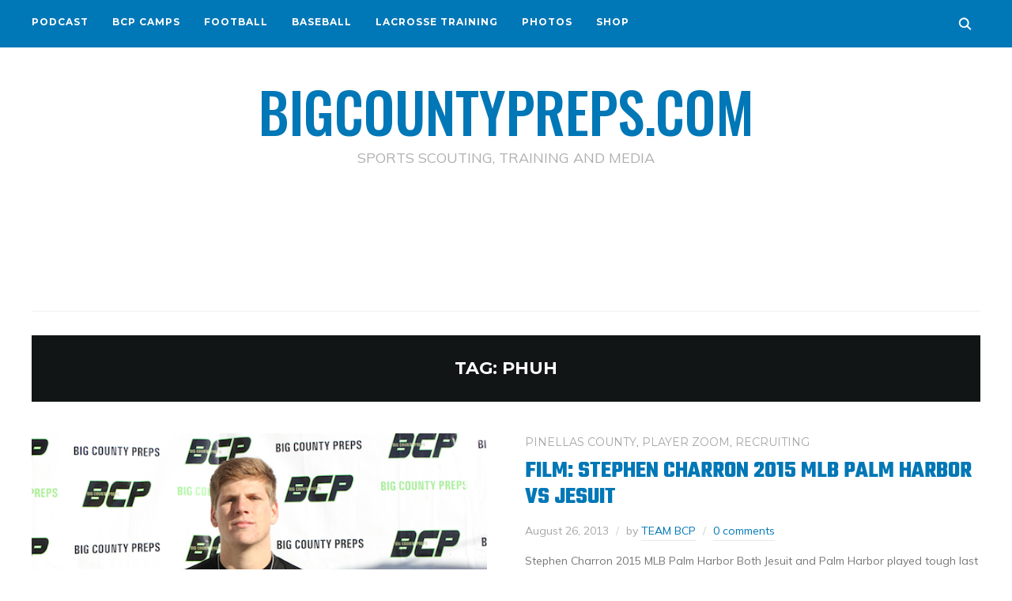

--- FILE ---
content_type: text/html; charset=UTF-8
request_url: https://bigcountypreps.com/tag/phuh/
body_size: 10370
content:
<!DOCTYPE html>
<html lang="en-US">
<head>
    <meta charset="UTF-8">
    <meta name="viewport" content="width=device-width, initial-scale=1.0">
    <link rel="profile" href="http://gmpg.org/xfn/11">
    <link rel="pingback" href="https://bigcountypreps.com/xmlrpc.php">
    <link rel="preload" as="font" href="https://bigcountypreps.com/wp-content/themes/wpzoom-indigo/fonts/indigo.ttf" type="font/ttf" crossorigin>

    <title>PHUH &#8211; BIGCOUNTYPREPS.COM</title>
<meta name='robots' content='max-image-preview:large' />
<link rel='dns-prefetch' href='//fonts.googleapis.com' />
<link rel="alternate" type="application/rss+xml" title="BIGCOUNTYPREPS.COM &raquo; Feed" href="https://bigcountypreps.com/feed/" />
<link rel="alternate" type="application/rss+xml" title="BIGCOUNTYPREPS.COM &raquo; Comments Feed" href="https://bigcountypreps.com/comments/feed/" />
<link rel="alternate" type="application/rss+xml" title="BIGCOUNTYPREPS.COM &raquo; PHUH Tag Feed" href="https://bigcountypreps.com/tag/phuh/feed/" />
<style id='wp-img-auto-sizes-contain-inline-css' type='text/css'>
img:is([sizes=auto i],[sizes^="auto," i]){contain-intrinsic-size:3000px 1500px}
/*# sourceURL=wp-img-auto-sizes-contain-inline-css */
</style>
<style id='wp-emoji-styles-inline-css' type='text/css'>

	img.wp-smiley, img.emoji {
		display: inline !important;
		border: none !important;
		box-shadow: none !important;
		height: 1em !important;
		width: 1em !important;
		margin: 0 0.07em !important;
		vertical-align: -0.1em !important;
		background: none !important;
		padding: 0 !important;
	}
/*# sourceURL=wp-emoji-styles-inline-css */
</style>
<style id='wp-block-library-inline-css' type='text/css'>
:root{--wp-block-synced-color:#7a00df;--wp-block-synced-color--rgb:122,0,223;--wp-bound-block-color:var(--wp-block-synced-color);--wp-editor-canvas-background:#ddd;--wp-admin-theme-color:#007cba;--wp-admin-theme-color--rgb:0,124,186;--wp-admin-theme-color-darker-10:#006ba1;--wp-admin-theme-color-darker-10--rgb:0,107,160.5;--wp-admin-theme-color-darker-20:#005a87;--wp-admin-theme-color-darker-20--rgb:0,90,135;--wp-admin-border-width-focus:2px}@media (min-resolution:192dpi){:root{--wp-admin-border-width-focus:1.5px}}.wp-element-button{cursor:pointer}:root .has-very-light-gray-background-color{background-color:#eee}:root .has-very-dark-gray-background-color{background-color:#313131}:root .has-very-light-gray-color{color:#eee}:root .has-very-dark-gray-color{color:#313131}:root .has-vivid-green-cyan-to-vivid-cyan-blue-gradient-background{background:linear-gradient(135deg,#00d084,#0693e3)}:root .has-purple-crush-gradient-background{background:linear-gradient(135deg,#34e2e4,#4721fb 50%,#ab1dfe)}:root .has-hazy-dawn-gradient-background{background:linear-gradient(135deg,#faaca8,#dad0ec)}:root .has-subdued-olive-gradient-background{background:linear-gradient(135deg,#fafae1,#67a671)}:root .has-atomic-cream-gradient-background{background:linear-gradient(135deg,#fdd79a,#004a59)}:root .has-nightshade-gradient-background{background:linear-gradient(135deg,#330968,#31cdcf)}:root .has-midnight-gradient-background{background:linear-gradient(135deg,#020381,#2874fc)}:root{--wp--preset--font-size--normal:16px;--wp--preset--font-size--huge:42px}.has-regular-font-size{font-size:1em}.has-larger-font-size{font-size:2.625em}.has-normal-font-size{font-size:var(--wp--preset--font-size--normal)}.has-huge-font-size{font-size:var(--wp--preset--font-size--huge)}.has-text-align-center{text-align:center}.has-text-align-left{text-align:left}.has-text-align-right{text-align:right}.has-fit-text{white-space:nowrap!important}#end-resizable-editor-section{display:none}.aligncenter{clear:both}.items-justified-left{justify-content:flex-start}.items-justified-center{justify-content:center}.items-justified-right{justify-content:flex-end}.items-justified-space-between{justify-content:space-between}.screen-reader-text{border:0;clip-path:inset(50%);height:1px;margin:-1px;overflow:hidden;padding:0;position:absolute;width:1px;word-wrap:normal!important}.screen-reader-text:focus{background-color:#ddd;clip-path:none;color:#444;display:block;font-size:1em;height:auto;left:5px;line-height:normal;padding:15px 23px 14px;text-decoration:none;top:5px;width:auto;z-index:100000}html :where(.has-border-color){border-style:solid}html :where([style*=border-top-color]){border-top-style:solid}html :where([style*=border-right-color]){border-right-style:solid}html :where([style*=border-bottom-color]){border-bottom-style:solid}html :where([style*=border-left-color]){border-left-style:solid}html :where([style*=border-width]){border-style:solid}html :where([style*=border-top-width]){border-top-style:solid}html :where([style*=border-right-width]){border-right-style:solid}html :where([style*=border-bottom-width]){border-bottom-style:solid}html :where([style*=border-left-width]){border-left-style:solid}html :where(img[class*=wp-image-]){height:auto;max-width:100%}:where(figure){margin:0 0 1em}html :where(.is-position-sticky){--wp-admin--admin-bar--position-offset:var(--wp-admin--admin-bar--height,0px)}@media screen and (max-width:600px){html :where(.is-position-sticky){--wp-admin--admin-bar--position-offset:0px}}

/*# sourceURL=wp-block-library-inline-css */
</style><style id='global-styles-inline-css' type='text/css'>
:root{--wp--preset--aspect-ratio--square: 1;--wp--preset--aspect-ratio--4-3: 4/3;--wp--preset--aspect-ratio--3-4: 3/4;--wp--preset--aspect-ratio--3-2: 3/2;--wp--preset--aspect-ratio--2-3: 2/3;--wp--preset--aspect-ratio--16-9: 16/9;--wp--preset--aspect-ratio--9-16: 9/16;--wp--preset--color--black: #000000;--wp--preset--color--cyan-bluish-gray: #abb8c3;--wp--preset--color--white: #ffffff;--wp--preset--color--pale-pink: #f78da7;--wp--preset--color--vivid-red: #cf2e2e;--wp--preset--color--luminous-vivid-orange: #ff6900;--wp--preset--color--luminous-vivid-amber: #fcb900;--wp--preset--color--light-green-cyan: #7bdcb5;--wp--preset--color--vivid-green-cyan: #00d084;--wp--preset--color--pale-cyan-blue: #8ed1fc;--wp--preset--color--vivid-cyan-blue: #0693e3;--wp--preset--color--vivid-purple: #9b51e0;--wp--preset--gradient--vivid-cyan-blue-to-vivid-purple: linear-gradient(135deg,rgb(6,147,227) 0%,rgb(155,81,224) 100%);--wp--preset--gradient--light-green-cyan-to-vivid-green-cyan: linear-gradient(135deg,rgb(122,220,180) 0%,rgb(0,208,130) 100%);--wp--preset--gradient--luminous-vivid-amber-to-luminous-vivid-orange: linear-gradient(135deg,rgb(252,185,0) 0%,rgb(255,105,0) 100%);--wp--preset--gradient--luminous-vivid-orange-to-vivid-red: linear-gradient(135deg,rgb(255,105,0) 0%,rgb(207,46,46) 100%);--wp--preset--gradient--very-light-gray-to-cyan-bluish-gray: linear-gradient(135deg,rgb(238,238,238) 0%,rgb(169,184,195) 100%);--wp--preset--gradient--cool-to-warm-spectrum: linear-gradient(135deg,rgb(74,234,220) 0%,rgb(151,120,209) 20%,rgb(207,42,186) 40%,rgb(238,44,130) 60%,rgb(251,105,98) 80%,rgb(254,248,76) 100%);--wp--preset--gradient--blush-light-purple: linear-gradient(135deg,rgb(255,206,236) 0%,rgb(152,150,240) 100%);--wp--preset--gradient--blush-bordeaux: linear-gradient(135deg,rgb(254,205,165) 0%,rgb(254,45,45) 50%,rgb(107,0,62) 100%);--wp--preset--gradient--luminous-dusk: linear-gradient(135deg,rgb(255,203,112) 0%,rgb(199,81,192) 50%,rgb(65,88,208) 100%);--wp--preset--gradient--pale-ocean: linear-gradient(135deg,rgb(255,245,203) 0%,rgb(182,227,212) 50%,rgb(51,167,181) 100%);--wp--preset--gradient--electric-grass: linear-gradient(135deg,rgb(202,248,128) 0%,rgb(113,206,126) 100%);--wp--preset--gradient--midnight: linear-gradient(135deg,rgb(2,3,129) 0%,rgb(40,116,252) 100%);--wp--preset--font-size--small: 13px;--wp--preset--font-size--medium: 20px;--wp--preset--font-size--large: 36px;--wp--preset--font-size--x-large: 42px;--wp--preset--spacing--20: 0.44rem;--wp--preset--spacing--30: 0.67rem;--wp--preset--spacing--40: 1rem;--wp--preset--spacing--50: 1.5rem;--wp--preset--spacing--60: 2.25rem;--wp--preset--spacing--70: 3.38rem;--wp--preset--spacing--80: 5.06rem;--wp--preset--shadow--natural: 6px 6px 9px rgba(0, 0, 0, 0.2);--wp--preset--shadow--deep: 12px 12px 50px rgba(0, 0, 0, 0.4);--wp--preset--shadow--sharp: 6px 6px 0px rgba(0, 0, 0, 0.2);--wp--preset--shadow--outlined: 6px 6px 0px -3px rgb(255, 255, 255), 6px 6px rgb(0, 0, 0);--wp--preset--shadow--crisp: 6px 6px 0px rgb(0, 0, 0);}:where(.is-layout-flex){gap: 0.5em;}:where(.is-layout-grid){gap: 0.5em;}body .is-layout-flex{display: flex;}.is-layout-flex{flex-wrap: wrap;align-items: center;}.is-layout-flex > :is(*, div){margin: 0;}body .is-layout-grid{display: grid;}.is-layout-grid > :is(*, div){margin: 0;}:where(.wp-block-columns.is-layout-flex){gap: 2em;}:where(.wp-block-columns.is-layout-grid){gap: 2em;}:where(.wp-block-post-template.is-layout-flex){gap: 1.25em;}:where(.wp-block-post-template.is-layout-grid){gap: 1.25em;}.has-black-color{color: var(--wp--preset--color--black) !important;}.has-cyan-bluish-gray-color{color: var(--wp--preset--color--cyan-bluish-gray) !important;}.has-white-color{color: var(--wp--preset--color--white) !important;}.has-pale-pink-color{color: var(--wp--preset--color--pale-pink) !important;}.has-vivid-red-color{color: var(--wp--preset--color--vivid-red) !important;}.has-luminous-vivid-orange-color{color: var(--wp--preset--color--luminous-vivid-orange) !important;}.has-luminous-vivid-amber-color{color: var(--wp--preset--color--luminous-vivid-amber) !important;}.has-light-green-cyan-color{color: var(--wp--preset--color--light-green-cyan) !important;}.has-vivid-green-cyan-color{color: var(--wp--preset--color--vivid-green-cyan) !important;}.has-pale-cyan-blue-color{color: var(--wp--preset--color--pale-cyan-blue) !important;}.has-vivid-cyan-blue-color{color: var(--wp--preset--color--vivid-cyan-blue) !important;}.has-vivid-purple-color{color: var(--wp--preset--color--vivid-purple) !important;}.has-black-background-color{background-color: var(--wp--preset--color--black) !important;}.has-cyan-bluish-gray-background-color{background-color: var(--wp--preset--color--cyan-bluish-gray) !important;}.has-white-background-color{background-color: var(--wp--preset--color--white) !important;}.has-pale-pink-background-color{background-color: var(--wp--preset--color--pale-pink) !important;}.has-vivid-red-background-color{background-color: var(--wp--preset--color--vivid-red) !important;}.has-luminous-vivid-orange-background-color{background-color: var(--wp--preset--color--luminous-vivid-orange) !important;}.has-luminous-vivid-amber-background-color{background-color: var(--wp--preset--color--luminous-vivid-amber) !important;}.has-light-green-cyan-background-color{background-color: var(--wp--preset--color--light-green-cyan) !important;}.has-vivid-green-cyan-background-color{background-color: var(--wp--preset--color--vivid-green-cyan) !important;}.has-pale-cyan-blue-background-color{background-color: var(--wp--preset--color--pale-cyan-blue) !important;}.has-vivid-cyan-blue-background-color{background-color: var(--wp--preset--color--vivid-cyan-blue) !important;}.has-vivid-purple-background-color{background-color: var(--wp--preset--color--vivid-purple) !important;}.has-black-border-color{border-color: var(--wp--preset--color--black) !important;}.has-cyan-bluish-gray-border-color{border-color: var(--wp--preset--color--cyan-bluish-gray) !important;}.has-white-border-color{border-color: var(--wp--preset--color--white) !important;}.has-pale-pink-border-color{border-color: var(--wp--preset--color--pale-pink) !important;}.has-vivid-red-border-color{border-color: var(--wp--preset--color--vivid-red) !important;}.has-luminous-vivid-orange-border-color{border-color: var(--wp--preset--color--luminous-vivid-orange) !important;}.has-luminous-vivid-amber-border-color{border-color: var(--wp--preset--color--luminous-vivid-amber) !important;}.has-light-green-cyan-border-color{border-color: var(--wp--preset--color--light-green-cyan) !important;}.has-vivid-green-cyan-border-color{border-color: var(--wp--preset--color--vivid-green-cyan) !important;}.has-pale-cyan-blue-border-color{border-color: var(--wp--preset--color--pale-cyan-blue) !important;}.has-vivid-cyan-blue-border-color{border-color: var(--wp--preset--color--vivid-cyan-blue) !important;}.has-vivid-purple-border-color{border-color: var(--wp--preset--color--vivid-purple) !important;}.has-vivid-cyan-blue-to-vivid-purple-gradient-background{background: var(--wp--preset--gradient--vivid-cyan-blue-to-vivid-purple) !important;}.has-light-green-cyan-to-vivid-green-cyan-gradient-background{background: var(--wp--preset--gradient--light-green-cyan-to-vivid-green-cyan) !important;}.has-luminous-vivid-amber-to-luminous-vivid-orange-gradient-background{background: var(--wp--preset--gradient--luminous-vivid-amber-to-luminous-vivid-orange) !important;}.has-luminous-vivid-orange-to-vivid-red-gradient-background{background: var(--wp--preset--gradient--luminous-vivid-orange-to-vivid-red) !important;}.has-very-light-gray-to-cyan-bluish-gray-gradient-background{background: var(--wp--preset--gradient--very-light-gray-to-cyan-bluish-gray) !important;}.has-cool-to-warm-spectrum-gradient-background{background: var(--wp--preset--gradient--cool-to-warm-spectrum) !important;}.has-blush-light-purple-gradient-background{background: var(--wp--preset--gradient--blush-light-purple) !important;}.has-blush-bordeaux-gradient-background{background: var(--wp--preset--gradient--blush-bordeaux) !important;}.has-luminous-dusk-gradient-background{background: var(--wp--preset--gradient--luminous-dusk) !important;}.has-pale-ocean-gradient-background{background: var(--wp--preset--gradient--pale-ocean) !important;}.has-electric-grass-gradient-background{background: var(--wp--preset--gradient--electric-grass) !important;}.has-midnight-gradient-background{background: var(--wp--preset--gradient--midnight) !important;}.has-small-font-size{font-size: var(--wp--preset--font-size--small) !important;}.has-medium-font-size{font-size: var(--wp--preset--font-size--medium) !important;}.has-large-font-size{font-size: var(--wp--preset--font-size--large) !important;}.has-x-large-font-size{font-size: var(--wp--preset--font-size--x-large) !important;}
/*# sourceURL=global-styles-inline-css */
</style>

<style id='classic-theme-styles-inline-css' type='text/css'>
/*! This file is auto-generated */
.wp-block-button__link{color:#fff;background-color:#32373c;border-radius:9999px;box-shadow:none;text-decoration:none;padding:calc(.667em + 2px) calc(1.333em + 2px);font-size:1.125em}.wp-block-file__button{background:#32373c;color:#fff;text-decoration:none}
/*# sourceURL=/wp-includes/css/classic-themes.min.css */
</style>
<link rel='stylesheet' id='zoom-theme-utils-css-css' href='https://bigcountypreps.com/wp-content/themes/wpzoom-indigo/functions/wpzoom/assets/css/theme-utils.css?ver=6.9' type='text/css' media='all' />
<link rel='stylesheet' id='indigo-google-fonts-css' href='https://fonts.googleapis.com/css?family=Mulish%3Aregular%2C700%2C700i%2Citalic%7COswald%3Aregular%2C700%7CMontserrat%3Aregular%2C700%7CTeko%3Aregular%2C700&#038;subset=latin&#038;display=swap&#038;ver=6.9' type='text/css' media='all' />
<link rel='stylesheet' id='indigo-style-css' href='https://bigcountypreps.com/wp-content/themes/wpzoom-indigo/style.css?ver=1.0.23' type='text/css' media='all' />
<link rel='stylesheet' id='media-queries-css' href='https://bigcountypreps.com/wp-content/themes/wpzoom-indigo/css/media-queries.css?ver=1.0.23' type='text/css' media='all' />
<link rel='stylesheet' id='indigo-google-font-default-css' href='//fonts.googleapis.com/css?family=Oswald%3A400%2C500%2C700&#038;display=swap&#038;ver=6.9' type='text/css' media='all' />
<link rel='stylesheet' id='indigo-style-color-default-css' href='https://bigcountypreps.com/wp-content/themes/wpzoom-indigo/styles/default.css?ver=1.0.23' type='text/css' media='all' />
<link rel='stylesheet' id='dashicons-css' href='https://bigcountypreps.com/wp-includes/css/dashicons.min.css?ver=6.9' type='text/css' media='all' />
<script type="text/javascript" src="https://bigcountypreps.com/wp-includes/js/jquery/jquery.min.js?ver=3.7.1" id="jquery-core-js"></script>
<script type="text/javascript" src="https://bigcountypreps.com/wp-includes/js/jquery/jquery-migrate.min.js?ver=3.4.1" id="jquery-migrate-js"></script>
<script type="text/javascript" src="https://bigcountypreps.com/wp-content/themes/wpzoom-indigo/js/init.js?ver=6.9" id="wpzoom-init-js"></script>
<link rel="https://api.w.org/" href="https://bigcountypreps.com/wp-json/" /><link rel="alternate" title="JSON" type="application/json" href="https://bigcountypreps.com/wp-json/wp/v2/tags/122" /><link rel="EditURI" type="application/rsd+xml" title="RSD" href="https://bigcountypreps.com/xmlrpc.php?rsd" />
<meta name="generator" content="WordPress 6.9" />
<!-- WPZOOM Theme / Framework -->
<meta name="generator" content="Indigo 1.0.23" />
<meta name="generator" content="WPZOOM Framework 2.0.8" />
<script async src="//pagead2.googlesyndication.com/pagead/js/adsbygoogle.js"></script>
<script>
  (adsbygoogle = window.adsbygoogle || []).push({
    google_ad_client: "ca-pub-6726439297513797",
    enable_page_level_ads: true
  });
</script>

<!-- Begin Theme Custom CSS -->
<style type="text/css" id="wpzoom-indigo-custom-css">
body{color:#000000;}.navbar-brand-wpz a:hover{color:#f4d19b;}a{color:#0077b6;}a:hover{color:#f4d19b;}button, input[type=button], input[type=reset], input[type=submit]{background:#0077b6;}button:hover, input[type=button]:hover, input[type=reset]:hover, input[type=submit]:hover{background:#f4d19b;color:#0077b6;}.top-navbar{background:#0077b6;}.top-navbar .navbar-wpz > li > a{color:#ffffff;}.top-navbar a:hover, .top-navbar .navbar-wpz ul a:hover{color:#f4d19b;}.top-navbar .navbar-wpz .current-menu-item > a, .top-navbar .navbar-wpz .current_page_item > a, .top-navbar .navbar-wpz .current-menu-parent > a{color:#ffffff;}.sb-search .sb-icon-search{background:#0077b6;}.sb-search .sb-icon-search:hover, .sb-search .sb-search-input{background:#f4d19b;}.sb-search .sb-icon-search:hover, .sb-search .sb-search-input, .sb-search.sb-search-open .sb-icon-search:before{color:#0077b6;}.main-navbar .navbar-wpz > li > a{color:#0077b6;}.main-navbar .navbar-wpz > li > a:hover{color:#f4d19b;}.main-navbar .navbar-wpz > .current-menu-item > a, .main-navbar .navbar-wpz > .current_page_item > a, .main-navbar .navbar-wpz > .current-menu-parent > a{color:#0077b6;}.navbar-wpz ul{background-color:#a8a5a5;}.navbar-wpz > li > ul:before, .navbar-wpz > li > ul:after{border-bottom-color:#a8a5a5;}.navbar-wpz ul a:hover{color:#f4d19b;}.navbar-wpz ul .current-menu-item > a, .navbar-wpz ul .current_page_item > a, .navbar-wpz ul .current-menu-parent > a{color:#0077b6;}.slides li .slide_button a{background:#000000;}.slides li .slide_button a:hover{color:#0077b6;}.entry-title a:hover{color:#0077b6;}.cat-links a{color:#a8a5a5;}.cat-links a:hover{color:#a8a5a5;}.entry-meta{color:#a8a5a5;}.entry-meta a:hover{color:#0077b6;}.recent-posts .entry-meta a:hover{border-color:#0077b6;}.readmore_button a:hover, .readmore_button a:active{color:#0077b6;background-color:#f4d19b;}.readmore_button a{background-color:#0077b6;}.infinite-scroll #infinite-handle span:hover{background:#0077b6;}.page h1.entry-title, .single h1.entry-title{color:#0077b6;}.single .entry-meta a{color:#0077b6;}.single .entry-meta a:hover{color:;}.entry-content a{color:#0077b6;}#sidebar .widget .title, .widget .title{color:#0077b6;background:#f4d19b;}.site-footer{background-color:#0077b6;color:#ffffff;}.site-footer a:hover{color:#f4d19b;}.footer-menu ul li a:hover{color:#f4d19b;}
@media screen and (min-width: 769px){body{font-size:16px;}.navbar-brand-wpz h1{font-size:70px;}.navbar-brand-wpz .tagline{font-size:18px;}.slides li h3{font-size:42px;}.slides li .slide_button a{font-size:14px;}.widget h3.title{font-size:14px;}.site-footer .widget h3.title{font-size:20px;}.entry-title{font-size:30px;}.single h1.entry-title{font-size:40px;}.page h1.entry-title{font-size:40px;}.footer-title{font-size:40px;}.footer-menu ul li{font-size:20px;}}
@media screen and (max-width: 768px){body{font-size:16px;}.navbar-brand-wpz h1{font-size:60px;}.navbar-brand-wpz .tagline{font-size:18px;}.slides li h3{font-size:26px;}.slides li .slide_button a{font-size:12px;}.widget h3.title{font-size:14px;}.site-footer .widget h3.title{font-size:20px;}.entry-title{font-size:24px;}.single h1.entry-title{font-size:36px;}.page h1.entry-title{font-size:36px;}.footer-title{font-size:40px;}.footer-menu ul li{font-size:20px;}}
@media screen and (max-width: 480px){body{font-size:16px;}.navbar-brand-wpz h1{font-size:60px;}.navbar-brand-wpz .tagline{font-size:18px;}.slides li h3{font-size:26px;}.slides li .slide_button a{font-size:12px;}.widget h3.title{font-size:14px;}.site-footer .widget h3.title{font-size:20px;}.entry-title{font-size:24px;}.single h1.entry-title{font-size:28px;}.page h1.entry-title{font-size:28px;}.footer-title{font-size:40px;}.footer-menu ul li{font-size:20px;}}
</style>
<!-- End Theme Custom CSS -->
<link rel="icon" href="https://bigcountypreps.com/wp-content/uploads/2025/01/cropped-Square-BCP-Cool-Gator-Head-32x32.png" sizes="32x32" />
<link rel="icon" href="https://bigcountypreps.com/wp-content/uploads/2025/01/cropped-Square-BCP-Cool-Gator-Head-192x192.png" sizes="192x192" />
<link rel="apple-touch-icon" href="https://bigcountypreps.com/wp-content/uploads/2025/01/cropped-Square-BCP-Cool-Gator-Head-180x180.png" />
<meta name="msapplication-TileImage" content="https://bigcountypreps.com/wp-content/uploads/2025/01/cropped-Square-BCP-Cool-Gator-Head-270x270.png" />
</head>
<body class="archive tag tag-phuh tag-122 wp-theme-wpzoom-indigo">

<div class="page-wrap">

    <header class="site-header">

        <nav class="top-navbar" role="navigation">

            <div class="inner-wrap">

                <div id="navbar-top">
                    <div class="menu-top-main-container"><ul id="menu-top-main" class="navbar-wpz dropdown sf-menu"><li id="menu-item-58796" class="menu-item menu-item-type-taxonomy menu-item-object-category menu-item-58796"><a href="https://bigcountypreps.com/category/podcast/">PODCAST</a></li>
<li id="menu-item-39325" class="menu-item menu-item-type-post_type menu-item-object-page menu-item-39325"><a href="https://bigcountypreps.com/events/calendar/">BCP CAMPS</a></li>
<li id="menu-item-17978" class="menu-item menu-item-type-custom menu-item-object-custom menu-item-17978"><a href="https://bigcountypreps.com/?cat=15">FOOTBALL</a></li>
<li id="menu-item-53139" class="menu-item menu-item-type-taxonomy menu-item-object-category menu-item-53139"><a href="https://bigcountypreps.com/category/baseball/">BASEBALL</a></li>
<li id="menu-item-58964" class="menu-item menu-item-type-post_type menu-item-object-page menu-item-58964"><a href="https://bigcountypreps.com/lacrosse-training/">LACROSSE TRAINING</a></li>
<li id="menu-item-47799" class="menu-item menu-item-type-custom menu-item-object-custom menu-item-47799"><a href="https://bigcountypreps.com/photos/">PHOTOS</a></li>
<li id="menu-item-58781" class="menu-item menu-item-type-custom menu-item-object-custom menu-item-58781"><a href="https://signaturelocker.com/collections/big-county-preps-lacrosse-0609">SHOP</a></li>
</ul></div>               </div><!-- #navbar-top -->

                <div id="sb-search" class="sb-search">
                    <form method="get" id="searchform" action="https://bigcountypreps.com/">
	<input type="search" class="sb-search-input" placeholder="Enter your keywords..."  name="s" id="s" />
    <input type="submit" id="searchsubmit" class="sb-search-submit" value="Search" />
    <span class="sb-icon-search"></span>
</form>                </div><!-- .sb-search -->

                <div class="header_social">
                                    </div><!-- .header_social -->

            </div><!-- ./inner-wrap -->

        </nav><!-- .navbar -->
        <div class="clear"></div>

        <div class="inner-wrap">

            <div class="navbar-brand-wpz left-align">

                <h1><a href="https://bigcountypreps.com" title="SPORTS SCOUTING, TRAINING AND MEDIA">BIGCOUNTYPREPS.COM</a></h1>
                <p class="tagline">SPORTS SCOUTING, TRAINING AND MEDIA</p>

            </div><!-- .navbar-brand -->


                            <div class="adv">

                    <script async src="//pagead2.googlesyndication.com/pagead/js/adsbygoogle.js"></script>
<!-- BANNER -->
<ins class="adsbygoogle"
     style="display:inline-block;width:728px;height:90px"
     data-ad-client="ca-pub-6726439297513797"
     data-ad-slot="6416761089"></ins>
<script>
(adsbygoogle = window.adsbygoogle || []).push({});
</script>
                </div><!-- /.adv --> <div class="clear"></div>
            

            <nav class="main-navbar" role="navigation">

                <div class="navbar-header-main">
                    
                </div>

                <div id="navbar-main">

                    
                </div><!-- #navbar-main -->

            </nav><!-- .navbar -->
            <div class="clear"></div>

        </div><!-- .inner-wrap -->

    </header><!-- .site-header -->

    <div class="inner-wrap">

<main id="main" class="site-main" role="main">

    
    <section class="content-area full-layout">

        <div class="header-archive">

            <h2 class="section-title">Tag: <span>PHUH</span></h2>
            
        </div>

        
            <section id="recent-posts" class="recent-posts two-columns_layout">

                                    <article id="post-30186" class="post post-30186 type-post status-publish format-standard has-post-thumbnail hentry category-pinellas-county-2 category-recruiting-features tag-brandon-swift tag-phuh">

                <div class="post-thumb"><a href="https://bigcountypreps.com/brandon-swift-no-one-really-knows-who-i-am-yet/" title="Brandon Swift, &#8220;…no one really knows who I am yet&#8221;">
                <img width="576" height="384" src="https://bigcountypreps.com/wp-content/uploads/2014/02/Brandon-Swift-PHU1.jpg" class="attachment-loop-cols-large size-loop-cols-large wp-post-image" alt="" decoding="async" fetchpriority="high" srcset="https://bigcountypreps.com/wp-content/uploads/2014/02/Brandon-Swift-PHU1.jpg 640w, https://bigcountypreps.com/wp-content/uploads/2014/02/Brandon-Swift-PHU1-300x200.jpg 300w, https://bigcountypreps.com/wp-content/uploads/2014/02/Brandon-Swift-PHU1-82x55.jpg 82w" sizes="(max-width: 576px) 100vw, 576px" />            </a></div>
        
    <section class="entry-body">

        <span class="cat-links"><a href="https://bigcountypreps.com/category/pinellas-county-2/" rel="category tag">PINELLAS COUNTY</a>, <a href="https://bigcountypreps.com/category/recruits/recruiting-features/" rel="category tag">RECRUITING FEATURES</a></span>
        <h3 class="entry-title"><a href="https://bigcountypreps.com/brandon-swift-no-one-really-knows-who-i-am-yet/" rel="bookmark">Brandon Swift, &#8220;…no one really knows who I am yet&#8221;</a></h3>
        <div class="entry-meta">
            <span class="entry-date"><time class="entry-date" datetime="2014-02-11T08:51:32-05:00">February 11, 2014</time></span>            <span class="entry-author">by <a href="https://bigcountypreps.com/author/prestonjackson/" title="Posts by TEAM BCP" rel="author">TEAM BCP</a></span>             <span class="comments-link"><a href="https://bigcountypreps.com/brandon-swift-no-one-really-knows-who-i-am-yet/#respond">0 comments</a></span>

                    </div>

        <div class="entry-content">
            <p>Brandon Swift, 2015 6-1/175 lbs QB has a new location, but same goal. The new member of the Palm Harbor Hurricane football team is an East Lake transfer who served as a reserve QB for [&hellip;]</p>
        </div>


                    <div class="readmore_button">
                <a href="https://bigcountypreps.com/brandon-swift-no-one-really-knows-who-i-am-yet/" title="Permalink to Brandon Swift, &#8220;…no one really knows who I am yet&#8221;" rel="bookmark">Continue Reading</a>
            </div>
        

    </section>

    <div class="clearfix"></div>
</article><!-- #post-30186 -->                                    <article id="post-27980" class="post post-27980 type-post status-publish format-standard hentry category-pinellas-county-2 category-player-zoom category-recruits tag-phuh tag-stephen-charron">

    
    <section class="entry-body">

        <span class="cat-links"><a href="https://bigcountypreps.com/category/pinellas-county-2/" rel="category tag">PINELLAS COUNTY</a>, <a href="https://bigcountypreps.com/category/player-zoom/" rel="category tag">PLAYER ZOOM</a>, <a href="https://bigcountypreps.com/category/recruits/" rel="category tag">RECRUITING</a></span>
        <h3 class="entry-title"><a href="https://bigcountypreps.com/film-stephen-charron-2015-mlb-palm-harbor-vs-jesuit/" rel="bookmark">Film: Stephen Charron 2015 MLB Palm Harbor vs Jesuit</a></h3>
        <div class="entry-meta">
            <span class="entry-date"><time class="entry-date" datetime="2013-08-26T11:14:42-04:00">August 26, 2013</time></span>            <span class="entry-author">by <a href="https://bigcountypreps.com/author/prestonjackson/" title="Posts by TEAM BCP" rel="author">TEAM BCP</a></span>             <span class="comments-link"><a href="https://bigcountypreps.com/film-stephen-charron-2015-mlb-palm-harbor-vs-jesuit/#respond">0 comments</a></span>

                    </div>

        <div class="entry-content">
            <p>Stephen Charron 2015 MLB Palm Harbor Both Jesuit and Palm Harbor played tough last thursday night. Not a lot of offensive fireworks, but the defensive players really took center stage. The best defensive performance arguably [&hellip;]</p>
        </div>


                    <div class="readmore_button">
                <a href="https://bigcountypreps.com/film-stephen-charron-2015-mlb-palm-harbor-vs-jesuit/" title="Permalink to Film: Stephen Charron 2015 MLB Palm Harbor vs Jesuit" rel="bookmark">Continue Reading</a>
            </div>
        

    </section>

    <div class="clearfix"></div>
</article><!-- #post-27980 -->                                    <article id="post-27940" class="post post-27940 type-post status-publish format-standard has-post-thumbnail hentry category-hillsborough-county-2 category-pinellas-county-2 category-video-features tag-jesuit tag-phuh">

                <div class="post-thumb"><a href="https://bigcountypreps.com/jesuit-beats-palm-harbor-both-look-in-preseason-form/" title="Jesuit beats Palm Harbor, both look in preseason form">
                <img width="576" height="384" src="https://bigcountypreps.com/wp-content/uploads/2013/08/Tyler-Kaminski-1.1.jpg" class="attachment-loop-cols-large size-loop-cols-large wp-post-image" alt="" decoding="async" srcset="https://bigcountypreps.com/wp-content/uploads/2013/08/Tyler-Kaminski-1.1.jpg 640w, https://bigcountypreps.com/wp-content/uploads/2013/08/Tyler-Kaminski-1.1-300x200.jpg 300w, https://bigcountypreps.com/wp-content/uploads/2013/08/Tyler-Kaminski-1.1-82x55.jpg 82w" sizes="(max-width: 576px) 100vw, 576px" />            </a></div>
        
    <section class="entry-body">

        <span class="cat-links"><a href="https://bigcountypreps.com/category/hillsborough-county-2/" rel="category tag">HILLSBOROUGH COUNTY</a>, <a href="https://bigcountypreps.com/category/pinellas-county-2/" rel="category tag">PINELLAS COUNTY</a>, <a href="https://bigcountypreps.com/category/video-features/" rel="category tag">VIDEO FEATURES</a></span>
        <h3 class="entry-title"><a href="https://bigcountypreps.com/jesuit-beats-palm-harbor-both-look-in-preseason-form/" rel="bookmark">Jesuit beats Palm Harbor, both look in preseason form</a></h3>
        <div class="entry-meta">
            <span class="entry-date"><time class="entry-date" datetime="2013-08-23T17:47:02-04:00">August 23, 2013</time></span>            <span class="entry-author">by <a href="https://bigcountypreps.com/author/prestonjackson/" title="Posts by TEAM BCP" rel="author">TEAM BCP</a></span>             <span class="comments-link"><a href="https://bigcountypreps.com/jesuit-beats-palm-harbor-both-look-in-preseason-form/#respond">0 comments</a></span>

                    </div>

        <div class="entry-content">
            <p>At a half filled Jesuit Stadium, Palm Harbor took the field looking to measure themselves against a Hillsborough County traditional power. Jesuit looking for redemption from a sub par 2012 season. Neither team look particularly [&hellip;]</p>
        </div>


                    <div class="readmore_button">
                <a href="https://bigcountypreps.com/jesuit-beats-palm-harbor-both-look-in-preseason-form/" title="Permalink to Jesuit beats Palm Harbor, both look in preseason form" rel="bookmark">Continue Reading</a>
            </div>
        

    </section>

    <div class="clearfix"></div>
</article><!-- #post-27940 -->                                    <article id="post-27881" class="post post-27881 type-post status-publish format-standard has-post-thumbnail hentry category-pinellas-county-2 category-video-features tag-phuh tag-tyler-kaminski">

                <div class="post-thumb"><a href="https://bigcountypreps.com/thursday-night-qb-duel-tyler-kaminski/" title="Thursday Night QB duel: Tyler Kaminski">
                <img width="576" height="384" src="https://bigcountypreps.com/wp-content/uploads/2013/08/Tyler-Kaminski-2.jpg" class="attachment-loop-cols-large size-loop-cols-large wp-post-image" alt="" decoding="async" srcset="https://bigcountypreps.com/wp-content/uploads/2013/08/Tyler-Kaminski-2.jpg 640w, https://bigcountypreps.com/wp-content/uploads/2013/08/Tyler-Kaminski-2-300x200.jpg 300w, https://bigcountypreps.com/wp-content/uploads/2013/08/Tyler-Kaminski-2-82x55.jpg 82w" sizes="(max-width: 576px) 100vw, 576px" />            </a></div>
        
    <section class="entry-body">

        <span class="cat-links"><a href="https://bigcountypreps.com/category/pinellas-county-2/" rel="category tag">PINELLAS COUNTY</a>, <a href="https://bigcountypreps.com/category/video-features/" rel="category tag">VIDEO FEATURES</a></span>
        <h3 class="entry-title"><a href="https://bigcountypreps.com/thursday-night-qb-duel-tyler-kaminski/" rel="bookmark">Thursday Night QB duel: Tyler Kaminski</a></h3>
        <div class="entry-meta">
            <span class="entry-date"><time class="entry-date" datetime="2013-08-20T07:36:02-04:00">August 20, 2013</time></span>            <span class="entry-author">by <a href="https://bigcountypreps.com/author/prestonjackson/" title="Posts by TEAM BCP" rel="author">TEAM BCP</a></span>             <span class="comments-link"><a href="https://bigcountypreps.com/thursday-night-qb-duel-tyler-kaminski/#respond">0 comments</a></span>

                    </div>

        <div class="entry-content">
            <p>As the 2013 season draws closer by the day, Thursday night will bring an intriguing contest between tradition rich Jesuit and newer school, Palm Harbor attempting to build a lasting tradition. The battle with in [&hellip;]</p>
        </div>


                    <div class="readmore_button">
                <a href="https://bigcountypreps.com/thursday-night-qb-duel-tyler-kaminski/" title="Permalink to Thursday Night QB duel: Tyler Kaminski" rel="bookmark">Continue Reading</a>
            </div>
        

    </section>

    <div class="clearfix"></div>
</article><!-- #post-27881 -->                                    <article id="post-27025" class="post post-27025 type-post status-publish format-standard has-post-thumbnail hentry category-pinellas-county-2 category-recruits category-recruiting-features category-video-features tag-e7 tag-phuh tag-tyler-kaminski">

                <div class="post-thumb"><a href="https://bigcountypreps.com/kaminski-stays-grounded-at-palm-harbor-positive-with-recruiting-and-focused-on-team/" title="Kaminski stays grounded at Palm Harbor, positive with recruiting and focused on team">
                <img width="576" height="384" src="https://bigcountypreps.com/wp-content/uploads/2013/06/Tyler-Kaminski-2-E7.jpg" class="attachment-loop-cols-large size-loop-cols-large wp-post-image" alt="" decoding="async" loading="lazy" srcset="https://bigcountypreps.com/wp-content/uploads/2013/06/Tyler-Kaminski-2-E7.jpg 640w, https://bigcountypreps.com/wp-content/uploads/2013/06/Tyler-Kaminski-2-E7-300x200.jpg 300w, https://bigcountypreps.com/wp-content/uploads/2013/06/Tyler-Kaminski-2-E7-82x55.jpg 82w" sizes="auto, (max-width: 576px) 100vw, 576px" />            </a></div>
        
    <section class="entry-body">

        <span class="cat-links"><a href="https://bigcountypreps.com/category/pinellas-county-2/" rel="category tag">PINELLAS COUNTY</a>, <a href="https://bigcountypreps.com/category/recruits/" rel="category tag">RECRUITING</a>, <a href="https://bigcountypreps.com/category/recruits/recruiting-features/" rel="category tag">RECRUITING FEATURES</a>, <a href="https://bigcountypreps.com/category/video-features/" rel="category tag">VIDEO FEATURES</a></span>
        <h3 class="entry-title"><a href="https://bigcountypreps.com/kaminski-stays-grounded-at-palm-harbor-positive-with-recruiting-and-focused-on-team/" rel="bookmark">Kaminski stays grounded at Palm Harbor, positive with recruiting and focused on team</a></h3>
        <div class="entry-meta">
            <span class="entry-date"><time class="entry-date" datetime="2013-06-20T08:38:24-04:00">June 20, 2013</time></span>            <span class="entry-author">by <a href="https://bigcountypreps.com/author/prestonjackson/" title="Posts by TEAM BCP" rel="author">TEAM BCP</a></span>             <span class="comments-link"><a href="https://bigcountypreps.com/kaminski-stays-grounded-at-palm-harbor-positive-with-recruiting-and-focused-on-team/#respond">0 comments</a></span>

                    </div>

        <div class="entry-content">
            <p>This time of the year student athletes ask a lot of questions. Questions regarding their talent and &#8220;Why are college football programs not contacting me, why is SO AND SO getting offers and I&#8217;m not?&#8221; [&hellip;]</p>
        </div>


                    <div class="readmore_button">
                <a href="https://bigcountypreps.com/kaminski-stays-grounded-at-palm-harbor-positive-with-recruiting-and-focused-on-team/" title="Permalink to Kaminski stays grounded at Palm Harbor, positive with recruiting and focused on team" rel="bookmark">Continue Reading</a>
            </div>
        

    </section>

    <div class="clearfix"></div>
</article><!-- #post-27025 -->                                    <article id="post-26824" class="post post-26824 type-post status-publish format-standard has-post-thumbnail hentry category-recruits category-recruiting-features category-video-features tag-alonso tag-auburndale tag-chris-oladokun tag-christian-williams tag-dixie-hollins tag-durant tag-e7 tag-hudson tag-jesuit tag-joey-caruso tag-larry-dalla-betta tag-mitchell tag-nick-villa tag-norman-carter-dunedin tag-phuh tag-tampa-catholic tag-tyler-kaminski tag-tyler-wilkerson tag-tyrie-adams">

                <div class="post-thumb"><a href="https://bigcountypreps.com/e7-quarterback-breakdown/" title="E7 &#8211; QUARTERBACK BREAKDOWN">
                <img width="576" height="384" src="https://bigcountypreps.com/wp-content/uploads/2013/06/Tyler-Kaminski-Palm-Harbor.jpg" class="attachment-loop-cols-large size-loop-cols-large wp-post-image" alt="" decoding="async" loading="lazy" srcset="https://bigcountypreps.com/wp-content/uploads/2013/06/Tyler-Kaminski-Palm-Harbor.jpg 640w, https://bigcountypreps.com/wp-content/uploads/2013/06/Tyler-Kaminski-Palm-Harbor-300x199.jpg 300w, https://bigcountypreps.com/wp-content/uploads/2013/06/Tyler-Kaminski-Palm-Harbor-82x55.jpg 82w" sizes="auto, (max-width: 576px) 100vw, 576px" />            </a></div>
        
    <section class="entry-body">

        <span class="cat-links"><a href="https://bigcountypreps.com/category/recruits/" rel="category tag">RECRUITING</a>, <a href="https://bigcountypreps.com/category/recruits/recruiting-features/" rel="category tag">RECRUITING FEATURES</a>, <a href="https://bigcountypreps.com/category/video-features/" rel="category tag">VIDEO FEATURES</a></span>
        <h3 class="entry-title"><a href="https://bigcountypreps.com/e7-quarterback-breakdown/" rel="bookmark">E7 &#8211; QUARTERBACK BREAKDOWN</a></h3>
        <div class="entry-meta">
            <span class="entry-date"><time class="entry-date" datetime="2013-06-14T10:24:27-04:00">June 14, 2013</time></span>            <span class="entry-author">by <a href="https://bigcountypreps.com/author/prestonjackson/" title="Posts by TEAM BCP" rel="author">TEAM BCP</a></span>             <span class="comments-link"><a href="https://bigcountypreps.com/e7-quarterback-breakdown/#respond">0 comments</a></span>

                    </div>

        <div class="entry-content">
            <p>Chris Oladokun, 2016 Alonso QB 5&#8217;11&#8221; 144 &#8211; QB MVP &#8211; Very consistent throughout each segment of the day &#8211; Very good touch on the majority of his passes &#8211; Rarely missed his mark, some [&hellip;]</p>
        </div>


                    <div class="readmore_button">
                <a href="https://bigcountypreps.com/e7-quarterback-breakdown/" title="Permalink to E7 &#8211; QUARTERBACK BREAKDOWN" rel="bookmark">Continue Reading</a>
            </div>
        

    </section>

    <div class="clearfix"></div>
</article><!-- #post-26824 -->                
            </section><!-- .recent-posts -->

            <div class="navigation"><span aria-current="page" class="page-numbers current">1</span>
<a class="page-numbers" href="https://bigcountypreps.com/tag/phuh/page/2/">2</a>
<a class="page-numbers" href="https://bigcountypreps.com/tag/phuh/page/3/">3</a>
<a class="page-numbers" href="https://bigcountypreps.com/tag/phuh/page/4/">4</a>
<a class="next page-numbers" href="https://bigcountypreps.com/tag/phuh/page/2/">Next</a></div>
        
    </section><!-- .content-area -->

    
        <div class="clear"></div>

    
</main><!-- .site-main -->


    </div><!-- ./inner-wrap -->

    <footer id="colophon" class="site-footer" role="contentinfo">
        <div class="footer-widgets widgets">
            <div class="inner-wrap">
                <div class="widget-areas">
                    
                    
                    
                                    </div><!-- .widget-areas -->
            </div><!-- .inner-wrap -->
        </div><!-- .footer-widgets -->


        
        <div class="site-info">

            <div class="inner-wrap">

                <h2 class="footer-title"><a href="https://bigcountypreps.com" title="SPORTS SCOUTING, TRAINING AND MEDIA">BIGCOUNTYPREPS.COM</a></h2>
                                    <div class="footer-menu">
                        <div class="menu-footer"><ul id="menu-footer" class="menu"><li id="menu-item-19149" class="menu-item menu-item-type-post_type menu-item-object-page menu-item-19149"><a href="https://bigcountypreps.com/about/">ABOUT BCP</a></li>
<li id="menu-item-47749" class="menu-item menu-item-type-post_type menu-item-object-page menu-item-47749"><a href="https://bigcountypreps.com/contact-us/">CONTACT US</a></li>
<li id="menu-item-25651" class="menu-item menu-item-type-custom menu-item-object-custom menu-item-25651"><a href="https://bigcountypreps.com/wp-login.php">LOG IN</a></li>
</ul></div>                    </div>
                            </div>

            <div class="site-copyright">
                <div class="inner-wrap">
                    <span class="copyright">Copyright &copy; 2026 BIGCOUNTYPREPS.COM</span> <span class="designed-by">&mdash; Designed by <a href="https://www.wpzoom.com/" target="_blank" rel="nofollow">WPZOOM</a></span>
                </div>
            </div><!-- .site-copyright -->

        </div><!-- .site-info -->

    </footer><!-- #colophon -->

</div><!-- /.page-wrap -->

<script type="speculationrules">
{"prefetch":[{"source":"document","where":{"and":[{"href_matches":"/*"},{"not":{"href_matches":["/wp-*.php","/wp-admin/*","/wp-content/uploads/*","/wp-content/*","/wp-content/plugins/*","/wp-content/themes/wpzoom-indigo/*","/*\\?(.+)"]}},{"not":{"selector_matches":"a[rel~=\"nofollow\"]"}},{"not":{"selector_matches":".no-prefetch, .no-prefetch a"}}]},"eagerness":"conservative"}]}
</script>
<!-- Global site tag (gtag.js) - Google Analytics -->
<script async src="https://www.googletagmanager.com/gtag/js?id=UA-108280188-1"></script>
<script>
  window.dataLayer = window.dataLayer || [];
  function gtag(){dataLayer.push(arguments);}
  gtag('js', new Date());

  gtag('config', 'UA-108280188-1');
</script><script type="text/javascript" src="https://bigcountypreps.com/wp-content/themes/wpzoom-indigo/js/jquery.slicknav.min.js?ver=1.0.23" id="slicknav-js"></script>
<script type="text/javascript" src="https://bigcountypreps.com/wp-content/themes/wpzoom-indigo/js/flickity.pkgd.min.js?ver=1.0.23" id="flickity-js"></script>
<script type="text/javascript" src="https://bigcountypreps.com/wp-content/themes/wpzoom-indigo/js/jquery.fitvids.js?ver=1.0.23" id="fitvids-js"></script>
<script type="text/javascript" src="https://bigcountypreps.com/wp-content/themes/wpzoom-indigo/js/superfish.min.js?ver=1.0.23" id="superfish-js"></script>
<script type="text/javascript" src="https://bigcountypreps.com/wp-includes/js/underscore.min.js?ver=1.13.7" id="underscore-js"></script>
<script type="text/javascript" src="https://bigcountypreps.com/wp-content/themes/wpzoom-indigo/js/retina.min.js?ver=1.0.23" id="retina-js"></script>
<script type="text/javascript" src="https://bigcountypreps.com/wp-content/themes/wpzoom-indigo/js/search_button.js?ver=1.0.23" id="search_button-js"></script>
<script type="text/javascript" src="https://bigcountypreps.com/wp-content/themes/wpzoom-indigo/js/tabs.js?ver=1.0.23" id="tabber-tabs-js"></script>
<script type="text/javascript" src="https://bigcountypreps.com/wp-content/themes/wpzoom-indigo/js/theia-sticky-sidebar.js?ver=1.0.23" id="sticky-sidebar-js"></script>
<script type="text/javascript" id="indigo-script-js-extra">
/* <![CDATA[ */
var zoomOptions = {"slideshow_auto":"","slideshow_speed":"3000"};
//# sourceURL=indigo-script-js-extra
/* ]]> */
</script>
<script type="text/javascript" src="https://bigcountypreps.com/wp-content/themes/wpzoom-indigo/js/functions.js?ver=1.0.23" id="indigo-script-js"></script>
<script id="wp-emoji-settings" type="application/json">
{"baseUrl":"https://s.w.org/images/core/emoji/17.0.2/72x72/","ext":".png","svgUrl":"https://s.w.org/images/core/emoji/17.0.2/svg/","svgExt":".svg","source":{"concatemoji":"https://bigcountypreps.com/wp-includes/js/wp-emoji-release.min.js?ver=6.9"}}
</script>
<script type="module">
/* <![CDATA[ */
/*! This file is auto-generated */
const a=JSON.parse(document.getElementById("wp-emoji-settings").textContent),o=(window._wpemojiSettings=a,"wpEmojiSettingsSupports"),s=["flag","emoji"];function i(e){try{var t={supportTests:e,timestamp:(new Date).valueOf()};sessionStorage.setItem(o,JSON.stringify(t))}catch(e){}}function c(e,t,n){e.clearRect(0,0,e.canvas.width,e.canvas.height),e.fillText(t,0,0);t=new Uint32Array(e.getImageData(0,0,e.canvas.width,e.canvas.height).data);e.clearRect(0,0,e.canvas.width,e.canvas.height),e.fillText(n,0,0);const a=new Uint32Array(e.getImageData(0,0,e.canvas.width,e.canvas.height).data);return t.every((e,t)=>e===a[t])}function p(e,t){e.clearRect(0,0,e.canvas.width,e.canvas.height),e.fillText(t,0,0);var n=e.getImageData(16,16,1,1);for(let e=0;e<n.data.length;e++)if(0!==n.data[e])return!1;return!0}function u(e,t,n,a){switch(t){case"flag":return n(e,"\ud83c\udff3\ufe0f\u200d\u26a7\ufe0f","\ud83c\udff3\ufe0f\u200b\u26a7\ufe0f")?!1:!n(e,"\ud83c\udde8\ud83c\uddf6","\ud83c\udde8\u200b\ud83c\uddf6")&&!n(e,"\ud83c\udff4\udb40\udc67\udb40\udc62\udb40\udc65\udb40\udc6e\udb40\udc67\udb40\udc7f","\ud83c\udff4\u200b\udb40\udc67\u200b\udb40\udc62\u200b\udb40\udc65\u200b\udb40\udc6e\u200b\udb40\udc67\u200b\udb40\udc7f");case"emoji":return!a(e,"\ud83e\u1fac8")}return!1}function f(e,t,n,a){let r;const o=(r="undefined"!=typeof WorkerGlobalScope&&self instanceof WorkerGlobalScope?new OffscreenCanvas(300,150):document.createElement("canvas")).getContext("2d",{willReadFrequently:!0}),s=(o.textBaseline="top",o.font="600 32px Arial",{});return e.forEach(e=>{s[e]=t(o,e,n,a)}),s}function r(e){var t=document.createElement("script");t.src=e,t.defer=!0,document.head.appendChild(t)}a.supports={everything:!0,everythingExceptFlag:!0},new Promise(t=>{let n=function(){try{var e=JSON.parse(sessionStorage.getItem(o));if("object"==typeof e&&"number"==typeof e.timestamp&&(new Date).valueOf()<e.timestamp+604800&&"object"==typeof e.supportTests)return e.supportTests}catch(e){}return null}();if(!n){if("undefined"!=typeof Worker&&"undefined"!=typeof OffscreenCanvas&&"undefined"!=typeof URL&&URL.createObjectURL&&"undefined"!=typeof Blob)try{var e="postMessage("+f.toString()+"("+[JSON.stringify(s),u.toString(),c.toString(),p.toString()].join(",")+"));",a=new Blob([e],{type:"text/javascript"});const r=new Worker(URL.createObjectURL(a),{name:"wpTestEmojiSupports"});return void(r.onmessage=e=>{i(n=e.data),r.terminate(),t(n)})}catch(e){}i(n=f(s,u,c,p))}t(n)}).then(e=>{for(const n in e)a.supports[n]=e[n],a.supports.everything=a.supports.everything&&a.supports[n],"flag"!==n&&(a.supports.everythingExceptFlag=a.supports.everythingExceptFlag&&a.supports[n]);var t;a.supports.everythingExceptFlag=a.supports.everythingExceptFlag&&!a.supports.flag,a.supports.everything||((t=a.source||{}).concatemoji?r(t.concatemoji):t.wpemoji&&t.twemoji&&(r(t.twemoji),r(t.wpemoji)))});
//# sourceURL=https://bigcountypreps.com/wp-includes/js/wp-emoji-loader.min.js
/* ]]> */
</script>

</body>
</html>

--- FILE ---
content_type: text/html; charset=utf-8
request_url: https://www.google.com/recaptcha/api2/aframe
body_size: 268
content:
<!DOCTYPE HTML><html><head><meta http-equiv="content-type" content="text/html; charset=UTF-8"></head><body><script nonce="khhv-08HEMY9KnTkLfD00A">/** Anti-fraud and anti-abuse applications only. See google.com/recaptcha */ try{var clients={'sodar':'https://pagead2.googlesyndication.com/pagead/sodar?'};window.addEventListener("message",function(a){try{if(a.source===window.parent){var b=JSON.parse(a.data);var c=clients[b['id']];if(c){var d=document.createElement('img');d.src=c+b['params']+'&rc='+(localStorage.getItem("rc::a")?sessionStorage.getItem("rc::b"):"");window.document.body.appendChild(d);sessionStorage.setItem("rc::e",parseInt(sessionStorage.getItem("rc::e")||0)+1);localStorage.setItem("rc::h",'1769251403860');}}}catch(b){}});window.parent.postMessage("_grecaptcha_ready", "*");}catch(b){}</script></body></html>